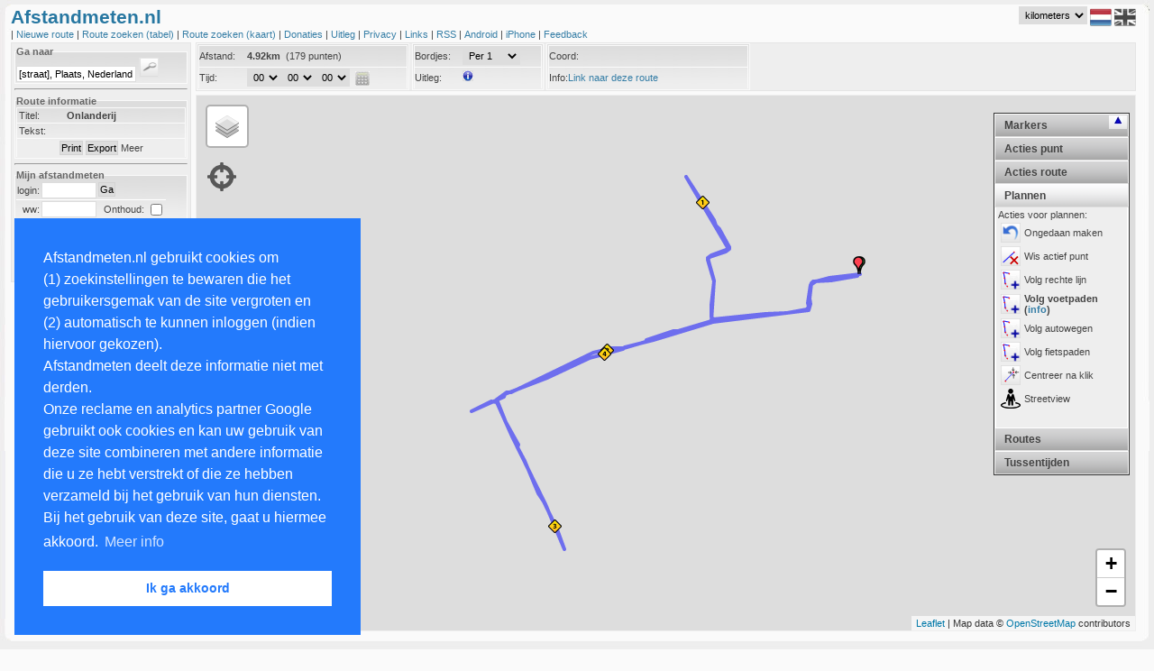

--- FILE ---
content_type: text/html; charset=UTF-8
request_url: https://www.afstandmeten.nl/index.php?id=3105352
body_size: 8107
content:
    


<!DOCTYPE html PUBLIC "-//W3C//DTD XHTML+RDFa 1.0//EN" "http://www.w3.org/MarkUp/DTD/xhtml-rdfa-1.dtd">
<html xmlns="http://www.w3.org/1999/xhtml"
        xmlns:v="urn:schemas-microsoft-com:vml" >

<head>

  <!-- ensures mousewheel works in IE11 -->
  <meta http-equiv="X-UA-Compatible" content="IE=10" /> 
  <meta http-equiv="content-type" content="text/html; charset=utf-8"/>
    <title>Afstandmeten.nl</title>
    <link href="afstandmeten.css" rel="stylesheet" type="text/css" />
    <link rel="stylesheet" type="text/css" href="css/dateskin.css"/>
    <link href="layout.css" rel="stylesheet" type="text/css" />
    <link rel="stylesheet" href="https://unpkg.com/leaflet@1.3.3/dist/leaflet.css" integrity="sha512-Rksm5RenBEKSKFjgI3a41vrjkw4EVPlJ3+OiI65vTjIdo9brlAacEuKOiQ5OFh7cOI1bkDwLqdLw3Zg0cRJAAQ==" crossorigin=""/>
    <meta name="Description" 
          content="De site om gelopen, gefietste of gewandelde routes na te meten op te slaan of van anderen te bekijken met behulp van Google Maps" />
    <meta name="Keywords"
          content="afstandmeten,afstandsmeten,parcoursmeten,google maps,nameten, kilometers,longtitude,latitude,gps,coordinaten,atletiek,sport,fietsen,wandelen,nordic walking,trimlopen,hardlopen,looproutes,wegwedstrijden,kaarten,kartografie,cartografie,routes bewaren,routes plannen" />

    <style type="text/css">
      v\:* {
        behavior:url(#default#VML);
       }
    </style>

    <meta name="viewport" content="initial-scale=1.0, user-scalable=yes" />
    <script type="text/javascript" src="js/jquery_1.2.7.tools.min.20120531.js"></script>
    <script type="text/javascript" src="https://www.gstatic.com/charts/loader.js"></script>
    <script type="text/javascript" src="https://maps.google.com/maps/api/js?v=3.56&libraries=geometry&amp;region=NL&amp;key=AIzaSyD2cohc96suLRChZSViLjG40grZ1JqkSHo"></script>
    <script type="text/javascript" src="js/jquery.cookie.js"></script>
    <script type="text/javascript" src="js/lang_nl.js"></script>
    <script src="https://unpkg.com/leaflet@1.3.3/dist/leaflet.js" 
            integrity="sha512-tAGcCfR4Sc5ZP5ZoVz0quoZDYX5aCtEm/eu1KhSLj2c9eFrylXZknQYmxUssFaVJKvvc0dJQixhGjG2yXWiV9Q==" 
            crossorigin=""></script>
    <script type="text/javascript">
      var route="";
      var idRouteLoaded=-1;
      var lang  = "nl";
      var metric  = "km";      
      var inputToggleMapAfterLoading = 0;
      var inputColor       = undefined;
      var inputRouteId     = "3105352";
      var inputKey         = "";
      var inputKmStep      = -1;
      var inputCenterLat    = 39.1;
      var inputCenterLng   = -100;
      var inputCenterZoom  = 4;
      var inputFile       = "";
      var inputMapTypeIds = "";
      var inputAction     = "";
      var planRoute       = 0;
                        var inputMode      = 2;
                  </script>
    
            <script src="afstandmeten_maps_leaflet_packed_20240828.js" type="text/javascript"></script>
        <script src="afstandmeten_packed_20240411.js" type="text/javascript"></script>
      
 
<link rel="stylesheet" type="text/css" href="//cdnjs.cloudflare.com/ajax/libs/cookieconsent2/3.0.3/cookieconsent.min.css" />
<script src="//cdnjs.cloudflare.com/ajax/libs/cookieconsent2/3.0.3/cookieconsent.min.js"></script>
</head>
<body onunload="unload()">

<div id="main_overlay" class="main_overlay"><div id="text_overlay"></div></div>
<div id="fullPageTop" class="fullpage" style="top:0px"></div>
<div id="fullPageContent" class="fullpage_content">
<span style="float:right"><img width="24px"  height="24px" src="images/remove_24.png" onclick="loadFullPage(false); return false;" alt="remove" /></span>
<span id="fullPageText"></span>
</div>
<div id="fullPageBottom" class="fullpage" style="bottom:0px"></div>

<div id="maincontainer">
 <div id="maincontent">
  <div id="maintop"></div>

<div id="dummy" style="display:none;position:absolute;width:0px;height:0px"></div>

<div id="header">
    


<span style="color: #2777a1;font-weight:bold;font-size:16pt;">Afstandmeten.nl
     </span>
  <!--span><a style="color:darkred;text-style:bold;font-size:12pt;margin-left:20px;" href="index.php?cat=toekomst" onclick="javascript:loadPage('toekomst'); return false;">Site traag.</a></span-->
<div id="lang" style="float:right;margin-right:7px;vertical-align:top;">
<select style="vertical-align:top" id="metricId" name="metric" onchange="changeMetric(); return false;">
<option label="kilometers" value="km" selected="selected">kilometers</option>
<option label="mijlen" value="mi">mijlen</option>
<option label="zeemijlen" value="nm">zeemijlen</option>

</select>

  <img width="24px" height="24px" src="images/icon_flag_nl.png" alt="NL" />
  <a href="index.php?lang=uk"><img width="24px" height="24px" src="images/icon_flag_uk_bw.png" alt="UK" /></a>
</div>

<br /> | 
<a href="index.php?cat=showroute" onclick="javascript:createNewRoute(); return false;">
  Nieuwe route 
</a> | 

<a href="index.php?cat=browse" onclick="javascript:loadPage('browse'); return false;">
  Route zoeken (tabel)
</a> |

<span class="nav_option_extra"> 

<a href="index.php?cat=mapsearch" onclick="javascript:initMapSearch();javascript:loadSearchRoutes(); return false;">
  Route zoeken (kaart)
</a> | 


<a href="index.php?cat=donaties" onclick="javascript:loadPage('donaties'); return false;">
   Donaties
</a> |

<a href="index.php?cat=info" onclick="javascript:loadPage('info'); return false;">
   Uitleg
</a> |

<a href="index.php?cat=privacy" onclick="javascript:loadPage('privacy'); return false;">
   Privacy
</a> |

<a href="index.php?cat=links" onclick="javascript:loadPage('links'); return false;">
   Links
</a> |
<a href="index.php?cat=rssinfo" onclick="javascript:loadPage('rssinfo'); return false;">
   RSS
</a> |

<a href="index.php?cat=android" onclick="javascript:loadPage('android_info'); return false;">
  Android
</a> |

<a href="index.php?cat=iphone" onclick="javascript:loadPage('iphone_info'); return false;">
  iPhone
</a> |

</span>

<a href="mailto:feedback@afstandmeten.nl">
  Feedback
</a></div>
<div id="containerleft"><div id="sidebarleft">    


<form action="#" onsubmit="showLocation(); return false;">
<fieldset>
<legend class="koptekst">Ga naar</legend>
<input type="text" name="q" id="qId" size="20" value="[straat], Plaats, Nederland" onfocus="(this.value=='[straat], Plaats, Nederland')?this.value='':''"  />
<input type="submit" name="find" class="searchbutton" value="" />
 </fieldset>
</form>
  
<hr />

<fieldset>
<legend class="koptekst">Route informatie</legend>
<p class="alignleft"><label class="smallwidth">Titel:</label><b>Onlanderij</b></p>
<p class="alignleft"><label class="smallwidth">Tekst:</label> &nbsp;</p>
<p class="aligncenter">
<input class="buttoncolor" type="button" name="print" id="printButton" value="Print" onclick="javascript:printMap('3105352')">
<input class="buttoncolor" type="button" name="export" id="exportButton" value="Export" onclick="javascript:loadPage('exportfile', 'route_id=3105352&key='); return false;">
<a href="" style="cursor:pointer" 
  onclick="javascript:toggleDiv('routedetails','showdetails','Minder', 'Meer'); return false"><span id="showdetails">Meer</span></a></p>
<div id='routedetails' style="display:none">
<p class="alignleft"><label class="smallwidth">Afstand:</label>4.92km</p>
<p class="alignleft"><label class="smallwidth">Naam:</label>Gertjan van Noord</p>
<p class="alignleft"><label class="smallwidth">Bekeken:</label>20 keer</p>
<p class="alignleft"><label class="smallwidth">datum:</label>14-11-2021</p>
<p class="alignleft"><label class="smallwidth">Manier:</label>Wandelen</p>
<p class="alignleft"><label class="smallwidth">URL:</label><a href="index.php?id=3105352" 
                     onclick="javascript:loadPage('infoembed', 'id=3105352'); return false;"></a>
</div>   
</fieldset>

  <hr />




      


<form action="index.php" onsubmit="javascript:loginUser(); return false;" method="post" name="loginform">

<fieldset class="form">
<legend class="koptekst">Mijn afstandmeten</legend>
<input type="hidden" id="id" value="" />
<table border="0px" cellspacing="0px" cellpadding="1px">
<tr>
	<td style="vertical-align:middle;text-align:left">login:</td>
	<td><input type="text" size="8" name="login" id="login" tabindex="1"/></td>
	<td><input class="buttoncolor" type="submit" value="Ga"  /></td>
</tr>
<tr>
	<td style="text-align:left;border-top:1px solid white;vertical-align:middle;text-align:right" >ww:</td>
  <td style="vertical-align:middle;text-align:left;border-top:1px solid white;"> <input type="password" name="loginpassword" size="8" id="password" tabindex="2" /></td>    
  <td style="text-align:left;border-top:1px solid white;vertical-align:middle">
  &nbsp;&nbsp;Onthoud: <input id="remember" style="vertical-align:middle" type="checkbox" title="Onthoud" /></td>
</tr>
</table>
</fieldset>
</form>

<hr />     
<fieldset>
<legend class="koptekst">Links</legend>
> <a href="index.php?cat=register" onclick="javascript:loadPage('register'); return false;">Registreren</a><br />
> <a href="index.php?cat=sendpassword" onclick="javascript:loadPage('sendpassword'); return false;">Wachtwoord vergeten</a><br />
> <a href="index.php?cat=importfile" onclick="javascript:loadPage('importfile'); return false;">Importeren</a><br />
</fieldset></div><div class="ads">

<script async src="https://pagead2.googlesyndication.com/pagead/js/adsbygoogle.js"></script>
<ins class="adsbygoogle"
     style="display:inline-block;width:160px;height:600px"
     data-ad-client="ca-pub-4423080793896523"
     data-ad-slot="0898815283"></ins>
<script>

     (adsbygoogle = window.adsbygoogle || []).push({});

</script>

   <script src="https://www.google-analytics.com/urchin.js" type="text/javascript">
   </script>

   <script type="text/javascript">
    _uacct = "UA-1141915-1";
    urchinTracker();
   </script>
</div></div><div id="mapcontainer"><div id="mapheader" class="mapheader">    


<div id="info_images" style="display:none; padding:2px;position:absolute; top:10px; font-size: 8pt; left:10px; width:475px; height:800px; border: 1px solid #efe945; background-color:#FFFFE0; z-index:1000">
<p>Je kan een route maken door punten op de kaart aan te klikken. Standaard worden automatisch de voetpaden gevolgd. Via het menu rechts op de kaart kan je dit aanpassen. Nadat je inglelogd bent kan je via de linkermenubalk routes opslaan en aan trainingen koppelen. Met CTRL-Z kan je altijd de laatste actie ongedaan maken. In het menu rechts zijn verschillende opties beschikbaar. Deze worden hieronder verder uitgelegd:</p>
<table>
<tr><td align="center" colspan="2"><b>Acties bij klikken op punt:</b></td></tr>
<tr><td valign="top"><img width="22px" height="22px" src="images/point_remove.png" alt="remove"/></td><td>Als je op een punt klikt, wordt dat punt verwijderd</td></tr>
<tr><td valign="top"><img width="22px" height="22px" src="images/point_active.png" alt="active"/></td><td>Bij klikken punt, wordt dat punt actief en worden nieuwe punten na dit punt in de route ingevoegd.</td></tr>
<tr><td valign="top"><img width="22px" height="22px" src="images/point_tag.png" alt="tag"/></td><td>Bij klikken op een punt kun je aan dit punt een tussentijd toevoegen. Deze wordt ook bij een training opgeslagen.</td></tr>
<tr><td valign="top"><img width="22px" height="22px" src="images/point_click_multiple.png" alt="multiple"/></td><td>Wanneer je achtereenvolgens twee punten op de route aanklikt, worden alle tussenliggende punten verwijderd.</td></tr>
<tr><td valign="top"><img width="22px" height="22px" src="images/route_add.png" alt="add"/></td><td>Wanneer je achtereenvolgens twee punten op de route aanklikt, worden alle tussenliggende punten aan het einde van de route toegevoegd. Gebruik deze knop om een tweede ronde of dezelfde weg terug naar huis snel te plannen.</td></tr>
<tr><td valign="top"><img width="22px" height="22px" src="images/point_newstart.png" alt="insert"/></td><td>Bij klikken op een punt wordt dat het nieuwe startpunt.</td></tr>
<tr><td valign="top"><img width="22px" height="22px" src="images/point_insert.png" alt="insert"/></td><td>Bij verplaatsen punt wordt het punt niet verschoven, maar een nieuw punt tussengevoegd (SHIFT indrukken en punt slepen levert zelfde resultaat op).</td></tr>

<tr><td align="center" colspan="2"><b>Acties die de hele route beinvloeden:</b></td></tr>
<tr><td valign="top"><img width="22px" height="22px" src="images/route_remove.png" alt="remove"/></td><td>Verwijder de gehele route</td></tr>
<tr><td valign="top"><img width="22px" height="22px" src="images/route_reverse.png" alt="reverse"/></td><td>Draai de richting van de route om.</td></tr>
<tr><td valign="top"><img width="22px" height="22px" src="images/route_center.png" alt="center"/></td><td>Centreer kaart en laat hele route in kaart zien.</td></tr>
<tr><td valign="top"><img width="22px" height="22px" src="images/route_profile.png" alt="profile"/></td><td>Laat hoogte profiel van huidige geladen route zien.</td></tr>
<tr><td valign="top"><img width="22px" height="22px" src="images/action_circle.png" alt="profile"/></td><td>Voeg een cirkel toe met een instelbare afstand. Via rechterknop kan je de cirkel wissen.</td></tr>
<tr><td valign="top"><img width="22px" height="22px" src="images/poi.png" alt="profile"/></td><td>Toon of verberg specifieke plekken op de kaart (restaurants, parknamen, etc)</td></tr>

<tr><td align="center" colspan="2"><b>Acties om te plannen:</b></td></tr>
<tr><td valign="top"><img width="22px" height="22px" src="images/icon_undo.png" alt="profile"/></td><td>Maak laatste actie ongedaan (ook via CTRL-Z)</td></tr>
<tr><td valign="top"><img width="22px" height="22px" src="images/point_remove.png" alt="remove"/></td><td>Verwijder het actieve punt van de route.</td></tr>
<tr><td valign="top"><img width="22px" height="22px" src="images/route_plan.png" alt="plan" /></td><td>Wanneer je op de kaart klikt wordt automatisch een route gepland vanaf het laatste punt naar dit punt en alle tussenliggende punten aan de kaart toegevoegd. Je kan kiezen om dit uit te schakelen en/of het plannen via voet-, auto- of fietspaden gaat.</td></tr>
<tr><td valign="top"><img width="22px" height="22px" src="images/point_center.png" alt="center"/></td><td>Bij toevoegen van een nieuw punt wordt de kaart gecentreerd op dat punt.</td></tr>
<tr><td valign="top"><img width="22px" height="22px" src="images/point_text.png" alt="text"/></td><td>Bij toevoegen nieuw punt worden adresgegevens van dat punt getoond.</td></tr>
</table>

</div>

<fieldset  class="inline" style="line-height:23px;">
<p class="alignleftwidth" style="width:230px">
 <label class="smallwidth">Afstand: </label>
 <span id="afstandId">-</span>&nbsp;
 <span id="speedId"></span>
</p>
<p class="alignleftwidth" style="width:230px">
<label class="smallwidth">Tijd: </label> 
<span id="optionTime"></span>
<script type="text/javascript">
addTimeSelect(document.getElementById("optionTime"), "tijd", 0, "showDistance();" );  
</script>
&nbsp;<img onclick="loadDistanceCalculator();"  width="16px" height="16px" style="vertical-align:middle;float:center;" src="images/icon_calculator.jpg" alt="CALC"  />
</p>
</fieldset>
<fieldset class="inline" style="line-height:23px;">
<p class="alignleftwidth" style="width:140px">
<label class="smallwidth">Bordjes: </label>
<select id="kmSpace" class="styled" onchange="manageAllKiloMarkers()">
  <option selected="selected" value="0">Geen</option>
  <option value="1">Per 1</option>
  <option value="5">Per 5</option>
  <option value="10">Per 10</option>
  <option value="100">Per 100</option>
  <option value="0.1">Per 0.1</option>
  <option value="0.5">Per 0.5</option>
 </select>
</p>
<p class="alignleftwidth" style="width:140px" onclick="javascript:switchInfoBox();return false;">
<label class="smallwidth">Uitleg: </label>
<img width="12px" height="12px" alt="info" src="images/info_gray.png" onmouseout="javascript:switchInfoBox('none');return false;" onmouseover="javascript:switchInfoBox('block');return false;" />
</p>
</fieldset>
<fieldset  class="inline">
 <p class="alignleftwidth" style="line-height: 23px; width:220px" onclick="switchCoordRepresentation()" >Coord:<span id="coordId"></span>
</p>
<p class="alignleftwidth" style="line-height:23px; width:220px">Info:<span id="infoId"></span></p>
</fieldset>

</div><div id="map" class="map" ></div><div id="streetview" class="streetview">Klik op de kaart</div><div class="gps" id="gps">
<img src="images/gps.png" onclick="clickGPSIcon(); return false;" height="32px" width="32px" alt="GPS" />
</div>    



  

<div class="accordion" id="accordion">
	<h2>Markers</h2>

	<div style="height:280px;display:block;" class="pane" >
Selecteer marker:
<table width="100%">
<tr><td>
 <input type="radio" name="pointtype" id="pointtype_point" checked="checked" value="point" /> 
 &nbsp;&nbsp;<img width="7px"  height="7px" src="images/markers/point.png" alt="point"/>
</td><td>
  <input type="radio" name="pointtype" id="pointtype_water" value="water" /> 
  <img width="24px"  height="24px"  src="images/icons/water_small.png" alt="water"/>
</td></tr><tr><td>
  <input type="radio" name="pointtype" id="pointtype_toilets" value="toilets" /> 
  <img width="24px"  height="24px"  src="images/icons/toilets_small.png" alt="toilet" />
</td><td>
  <input type="radio" name="pointtype" id="pointtype_info" value="info" /> 
  <img width="24px"  height="24px"  src="images/icons/info_small.png" alt="info" />
</td></tr><tr><td>
  <input type="radio" name="pointtype" id="pointtype_bus" value="bus" /> 
  <img width="24px"  height="24px"  src="images/icons/bus_small.png" alt="bus" />
</td><td>
  <input type="radio" name="pointtype" id="pointtype_parking" value="parking" /> 
  <img width="24px"  height="24px"  src="images/icons/parkinglot_small.png" alt="parking" />
</td></tr><tr><td>
<input type="radio" name="pointtype" id="pointtype_medicalaid" value="medicalaid" /> 
  <img width="24px"  height="24px"  src="images/icons/medicalaid_small.png" alt="medicalaid" />
</td><td>
  <input type="radio" name="pointtype" id="pointtype_url" value="url" /> 
  <img width="24px"  height="24px"  src="images/icons/pointtype_url.png" alt="url" />
</td></tr><tr><td>
<input type="radio" name="pointtype" id="pointtype_signaalbord" value="signaalbord" /> 
  <img width="24px"  height="48px"  src="images/icons/signaalbord.png" alt="signaalbord" />
</td><td>
<input type="radio" name="pointtype" id="pointtype_officer" value="officer" /> 
  <img width="25px"  height="33px"  src="images/icons/traffic_officer_small.png" alt="officer" />
</td></tr><tr><td>
<input type="radio" name="pointtype" id="pointtype_train" value="train" /> 
  <img width="32px"  height="32px"  src="images/icons/train.png" alt="trein" />
</td><td>
<input type="radio" name="pointtype" id="pointtype_cup" value="cup" /> 
  <img width="32px"  height="32px"  src="images/icons/cup.png" alt="cup" />
</td></tr>
<tr><td height="32px" >
<input type="radio" name="pointtype" id="pointtype_barrier" value="barrier" /> 
  <img width="32px"  height="32px"  src="images/icons/barrier.png" alt="barrier" />
</td><td>
<input type="radio" name="pointtype" id="pointtype_letter" value="letters" /> 
  <select name="letters" id="lettersId">
<option label="A" value="A">A</option>
<option label="B" value="B">B</option>
<option label="C" value="C">C</option>
<option label="D" value="D">D</option>
<option label="E" value="E">E</option>
<option label="F" value="F">F</option>
<option label="G" value="G">G</option>
<option label="H" value="H">H</option>
<option label="I" value="I">I</option>
<option label="J" value="J">J</option>
<option label="K" value="K">K</option>
<option label="L" value="L">L</option>
<option label="M" value="M">M</option>
<option label="N" value="N">N</option>
<option label="O" value="O">O</option>
<option label="P" value="P">P</option>
<option label="Q" value="Q">Q</option>
<option label="R" value="R">R</option>
<option label="S" value="S">S</option>
<option label="T" value="T">T</option>
<option label="U" value="U">U</option>
<option label="V" value="V">V</option>
<option label="W" value="W">W</option>
<option label="X" value="X">X</option>
<option label="Y" value="Y">Y</option>
<option label="Z" value="Z">Z</option>
</select>
<br/> 
<input type="radio" name="pointtype" id="pointtype_digits" value="digits" /> 
  <select name="digits" id="digitsId">
<option label="1" value="1">1</option>
<option label="2" value="2">2</option>
<option label="3" value="3">3</option>
<option label="4" value="4">4</option>
<option label="5" value="5">5</option>
<option label="6" value="6">6</option>
<option label="7" value="7">7</option>
<option label="8" value="8">8</option>
<option label="9" value="9">9</option>
<option label="10" value="10">10</option>
<option label="11" value="11">11</option>
<option label="12" value="12">12</option>
<option label="13" value="13">13</option>
<option label="14" value="14">14</option>
<option label="15" value="15">15</option>
<option label="16" value="16">16</option>
<option label="17" value="17">17</option>
<option label="18" value="18">18</option>
<option label="19" value="19">19</option>
<option label="20" value="20">20</option>
<option label="21" value="21">21</option>
<option label="22" value="22">22</option>
<option label="23" value="23">23</option>
<option label="24" value="24">24</option>
<option label="25" value="25">25</option>
<option label="26" value="26">26</option>
<option label="27" value="27">27</option>
<option label="28" value="28">28</option>
<option label="29" value="29">29</option>
<option label="30" value="30">30</option>
<option label="31" value="31">31</option>
<option label="32" value="32">32</option>
<option label="33" value="33">33</option>
<option label="34" value="34">34</option>
<option label="35" value="35">35</option>
<option label="36" value="36">36</option>
<option label="37" value="37">37</option>
<option label="38" value="38">38</option>
<option label="39" value="39">39</option>
<option label="40" value="40">40</option>
<option label="41" value="41">41</option>
<option label="42" value="42">42</option>
<option label="43" value="43">43</option>
<option label="44" value="44">44</option>
<option label="45" value="45">45</option>
<option label="46" value="46">46</option>
<option label="47" value="47">47</option>
<option label="48" value="48">48</option>
<option label="49" value="49">49</option>
<option label="50" value="50">50</option>
<option label="51" value="51">51</option>
<option label="52" value="52">52</option>
<option label="53" value="53">53</option>
<option label="54" value="54">54</option>
<option label="55" value="55">55</option>
<option label="56" value="56">56</option>
<option label="57" value="57">57</option>
<option label="58" value="58">58</option>
<option label="59" value="59">59</option>
<option label="60" value="60">60</option>
<option label="61" value="61">61</option>
<option label="62" value="62">62</option>
<option label="63" value="63">63</option>
<option label="64" value="64">64</option>
<option label="65" value="65">65</option>
<option label="66" value="66">66</option>
<option label="67" value="67">67</option>
<option label="68" value="68">68</option>
<option label="69" value="69">69</option>
<option label="70" value="70">70</option>
<option label="71" value="71">71</option>
<option label="72" value="72">72</option>
<option label="73" value="73">73</option>
<option label="74" value="74">74</option>
<option label="75" value="75">75</option>
<option label="76" value="76">76</option>
<option label="77" value="77">77</option>
<option label="78" value="78">78</option>
<option label="79" value="79">79</option>
<option label="80" value="80">80</option>
<option label="81" value="81">81</option>
<option label="82" value="82">82</option>
<option label="83" value="83">83</option>
<option label="84" value="84">84</option>
<option label="85" value="85">85</option>
<option label="86" value="86">86</option>
<option label="87" value="87">87</option>
<option label="88" value="88">88</option>
<option label="89" value="89">89</option>
<option label="90" value="90">90</option>
<option label="91" value="91">91</option>
<option label="92" value="92">92</option>
<option label="93" value="93">93</option>
<option label="94" value="94">94</option>
<option label="95" value="95">95</option>
<option label="96" value="96">96</option>
<option label="97" value="97">97</option>
<option label="98" value="98">98</option>
<option label="99" value="99">99</option>
</select>

</td></tr>
</table>
	</div>

	<h2>Acties punt</h2>
  
	<div class="pane" style="height:250px;">
  Actie bij klikken punt:<br />
  <table>
  <tr><td>
<img onclick="setClickMarkerMode(0)" style="vertical-align:middle;" width="22px" height="22px" src="images/point_remove.png" alt="active"/>
</td><td onclick="setClickMarkerMode(0)" >
<span id="marker_action0">Wis punt</span>
</td></tr><tr><td>
<img onclick="setClickMarkerMode(4)" style="vertical-align:middle;" width="22px" height="22px" src="images/point_active.png" alt="active"/>
</td><td onclick="setClickMarkerMode(4)">
<span id="marker_action4">Ander actief punt</span><br />
</td></tr><tr><td>
<img onclick="setClickMarkerMode(3)" style="vertical-align:middle;" width="22px" height="22px" src="images/point_tag.png" alt="tag"/>
</td><td onclick="setClickMarkerMode(3)">
<span id="marker_action3">Voeg tussentijd toe</span><br />
</td></tr><tr><td>
<img onclick="setClickMarkerMode(1)" style="vertical-align:middle;" width="22px" height="22px" src="images/point_click_multiple.png" alt="multiple"/>
</td><td onclick="setClickMarkerMode(1)">
<span id="marker_action1">Wis alle tussenpunten</span><br />
</td></tr><tr><td>
<img onclick="setClickMarkerMode(2)" style="vertical-align:middle;" width="22px" height="22px" src="images/route_add.png" alt="add"/>
</td><td onclick="setClickMarkerMode(2)">
<span id="marker_action2">Voeg punten nogmaals toe</a>
</td></tr><tr><td>
<img onclick="setClickMarkerMode(5)" style="vertical-align:middle;" width="22px" height="22px" src="images/point_newstart.png" alt="startpoint"/>
</td><td onclick="setClickMarkerMode(5)">
<span id="marker_action5">Verander startpunt</span>
</td></tr><tr><td>
<img width="22px" height="22px"  style="vertical-align:middle;" alt="active" onclick="switchAddPointInBetween()" src="images/point_insert.png" title="Nieuw punt na slepen punt" />
</td><td onclick="switchAddPointInBetween()">
<span id="point_insert2">Nieuw punt na slepen punt</span>
</td></tr></table>

	</div>

<h2>Acties route</h2>
  
	<div class="pane" style="height:220px;">  
  <table>
<tr><td>
<img width="22px" height="22px" alt="remove" style="float:left;" onclick="clearPoints(true)" src="images/route_remove.png" title="Verwijder de gehele route" />
</td><td onclick="clearPoints(true)">
Wis route
</td></tr><tr><td>
<img width="22px" height="22px" alt="reverse" style="float:left;" 
onclick="reverseRoute()" src="images/route_reverse.png" title="Draai de richting van de route om."/>
</td><td onclick="reverseRoute()">
Draai route
</td></tr><tr><td>
<img width="22px" height="22px" alt="zoom" onclick="autoZoomAndCenter()" style="float:left;" src="images/route_center.png" title="Centreer kaart en laat hele route in kaart zien." />
</td><td onclick="autoZoomAndCenter()">
Toon hele route
</td></tr>
<tr><td>
<img width="22px" height="22px" 
alt="profile" onclick="switchElevationChart()" src="images/route_profile.png" title="Laat hoogte profiel van huidige geladen route zien." />
</td><td onclick="switchElevationChart()">
<span id="draw_elevation">Hoogteprofiel</span>
</td></tr>

<tr><td colspan="2">Overig:</td></tr>
<tr><td>
<img width="22px" height="22px"  style="vertical-align:middle;" alt="center" onclick="switchCreateCircle()" src="images/action_circle.png" title="Maak cirkel (wis met rechtsklik)" />
</td><td onclick="switchCreateCircle()" >
Maak cirkel (wis met rechtsklik)
</td></tr>
</table>

	</div>


	<h2>Plannen</h2>

	<div style="height:240px;"  class="pane">
		Acties voor plannen:<br />
<table>
<tr><td>
<img width="22px" height="22px"  style="vertical-align:middle;" alt="undo" onclick="undoLastAction()" src="images/icon_undo.png" title="Ongedaan maken" />
</td><td onclick="undoLastAction()">
Ongedaan maken
</td></tr><tr><td>
<img width="22px" height="22px" alt="remove" style="float:left;" 
onclick="removeActivePoint()" src="images/point_remove.png" title="Verwijder het actieve punt van de route." />
</td><td onclick="removeActivePoint()">
Wis actief punt
</td></tr><tr><td>
<img width="22px" height="22px"  style="vertical-align:middle;" alt="plan" onclick="switchPlanRoute(-1)" src="images/route_plan.png" title="Volg rechte lijn" />
</td><td onclick="switchPlanRoute(-1)">
<span id="route_plan1" >Volg rechte lijn</span>
</td></tr><tr><td>
<img width="22px" height="22px"  style="vertical-align:middle;" alt="plan" onclick="switchPlanRoute(0)" src="images/route_plan.png" title="Volg voetpaden (<a href='index.php?cat=toekomst' target='_blank'>info</a>)" />
</td><td onclick="switchPlanRoute(0)">
<span id="route_plan2" style="font-weight:bold">Volg voetpaden (<a href='index.php?cat=toekomst' target='_blank'>info</a>)</span>
</td></tr><tr><td>
<img width="22px" height="22px"  style="vertical-align:middle;" alt="plan" onclick="switchPlanRoute(1)" src="images/route_plan.png" title="Volg autowegen" />
</td><td onclick="switchPlanRoute(1)">
<span id="route_plan3"  >Volg autowegen</span>
</td></tr><tr><td>
<img width="22px" height="22px"  style="vertical-align:middle;" alt="plan" onclick="switchPlanRoute(2)" src="images/route_plan.png" title="Volg fietspaden" />
</td><td onclick="switchPlanRoute(2)" >
<span id="route_plan4"  >Volg fietspaden</span>
</td></tr><tr><td>
<img width="22px" height="22px"  style="vertical-align:middle;" alt="center" onclick="switchPointCenter()" src="images/point_center.png" title="Centreer na klik" />
</td><td onclick="switchPointCenter()" >
<span id="point_center2">Centreer na klik</span>
</td></tr><tr><td>
<img width="22px" height="22px"  style="vertical-align:middle;" alt="text" onclick="switchStreetView()" src="images/pegman.png" title="Streetview" />
</td><td onclick="switchStreetView()" >
<span id="choice_streetview">Streetview</span>
</td></tr>
</table>
	</div>


	<h2>Routes</h2>
	<div class="pane" style="height:150px;">
		Geselecteerde routes:
    <div id="routeselection"></div>
  </div>    

<h2>Tussentijden</h2>
  
  <div class="pane" style="font-size:7pt;height:300px;">
    <div id="tussentijden">Er zijn geen tussentijden</div>		
    
  </div>    

</div>

<div class="switchaccordion" id="switchaccordion_up">
  <img alt="arrow" width="9px" height="9px" onclick="javascript:switchAccordion();" src="images/arrowup.jpg" />
</div>
<div class="switchaccordion" id="switchaccordion_down">
  <img alt="arrow" width="9px" height="9px" onclick="javascript:switchAccordion();" src="images/arrowdown.jpg" />
</div>
<div id="routelist" class="routelist" >    


<div id="routelist_arrow" style="text-align:right;display:none"> 
Route lijst:<a href="#" onclick="javascript:toggleDiv('routelist_full', 'routeselection_arrow_text', 
'&lt;img src=images/arrowup.jpg alt=arrowup /&gt;', 
'&lt;img src=images/arrowdown.jpg alt=arrowdown /&gt;'); return false;">
<span id="routeselection_arrow_text">
<img width="9px" height="9px" src="images/arrowup.jpg" alt="arrowup" />
</span>
</a>
</div>
<div id="routelist_full" style="display:block">
</div></div></div><div id="text" style="display:none;" ></div>
<div id="elevationchart" class="elevationchart" style="display:none"></div>  <div id="bg-right2">&nbsp;</div>
  <div id="bg-right">&nbsp;</div>

  <div id="bottom-right">&nbsp;</div>
  <div id="bg-left">&nbsp;</div>
  <div id="bottom-left">&nbsp;</div>
</div>
 </div>
<div id="mainfooter"></div>

 </body>
</html>

--- FILE ---
content_type: text/html; charset=UTF-8
request_url: https://www.afstandmeten.nl/loadRoute.php
body_size: 1763
content:
{"routes":[{"route":{"color":"#0000FF", "id":"3105352", "zoomlevel":"16", "center_lat":"53.1787264", "center_lng":"6.5391269", "maptype":"OSM", "distance":"4.92", "time":"0", "points":[{"point":{"lat":"53.1787264","lng":"6.5391269"}}, {"point":{"lat":"53.1786229","lng":"6.5376993"}}, {"point":{"lat":"53.1785098","lng":"6.5370574"}}, {"point":{"lat":"53.1784117","lng":"6.5367825"}}, {"point":{"lat":"53.1783064","lng":"6.5367546"}}, {"point":{"lat":"53.1782726","lng":"6.5367279"}}, {"point":{"lat":"53.1781022","lng":"6.5366822"}}, {"point":{"lat":"53.1779041","lng":"6.536666"}}, {"point":{"lat":"53.177792","lng":"6.5366877"}}, {"point":{"lat":"53.1777158","lng":"6.5366261"}}, {"point":{"lat":"53.1776307","lng":"6.5356845"}}, {"point":{"lat":"53.1775849","lng":"6.5346536"}}, {"point":{"lat":"53.1775571","lng":"6.5346191"}}, {"point":{"lat":"53.1774385","lng":"6.5321559"}}, {"point":{"lat":"53.1774737","lng":"6.5320849"}}, {"point":{"lat":"53.1775073","lng":"6.5320637"}}, {"point":{"lat":"53.1777368","lng":"6.5320594"}}, {"point":{"lat":"53.1778636","lng":"6.5320771"}}, {"point":{"lat":"53.1779061","lng":"6.5320917"}}, {"point":{"lat":"53.1780798","lng":"6.5320971"}}, {"point":{"lat":"53.1784607","lng":"6.532198"}}, {"point":{"lat":"53.1785318","lng":"6.5321948"}}, {"point":{"lat":"53.1785509","lng":"6.5321863"}}, {"point":{"lat":"53.1785809","lng":"6.532151"}}, {"point":{"lat":"53.1787775","lng":"6.5321155"}}, {"point":{"lat":"53.1788503","lng":"6.5320694"}}, {"point":{"lat":"53.1789117","lng":"6.531969"}}, {"point":{"lat":"53.1791284","lng":"6.5319047"}}, {"point":{"lat":"53.1791691","lng":"6.531912"}}, {"point":{"lat":"53.1792158","lng":"6.5319939"}}, {"point":{"lat":"53.1793199","lng":"6.5325083"}}, {"point":{"lat":"53.1793173","lng":"6.532505"}}, {"point":{"lat":"53.1793678","lng":"6.5327377"}}, {"point":{"lat":"53.1794557","lng":"6.5329243"}}, {"point":{"lat":"53.1794812","lng":"6.5329373"}}, {"point":{"lat":"53.1795032","lng":"6.5329319"}}, {"point":{"lat":"53.180011","lng":"6.5324279"}}, {"point":{"lat":"53.1801235","lng":"6.5322704"}}, {"point":{"lat":"53.1802608","lng":"6.5321856"}}, {"point":{"lat":"53.1807425","lng":"6.531667"}}, {"point":{"lat":"53.1807375","lng":"6.5316663"}}, {"point":{"lat":"53.1807387","lng":"6.5316513"}}, {"point":{"lat":"53.1807761","lng":"6.5316233"}}, {"point":{"lat":"53.1807527","lng":"6.5316571"}}, {"point":{"lat":"53.1811112","lng":"6.5312547"}}, {"point":{"lat":"53.181109","lng":"6.5312333"}}, {"point":{"lat":"53.1812204","lng":"6.53116"}}, {"point":{"lat":"53.1813088","lng":"6.5310499"}}, {"point":{"lat":"53.1813024","lng":"6.5310453"}}, {"point":{"lat":"53.1815153","lng":"6.5308386"}}, {"point":{"lat":"53.1813443","lng":"6.5310168"}}, {"point":{"lat":"53.1812823","lng":"6.531065"}}, {"point":{"lat":"53.1811837","lng":"6.5311796"}}, {"point":{"lat":"53.1811656","lng":"6.5311641"}}, {"point":{"lat":"53.1809812","lng":"6.531322"}}, {"point":{"lat":"53.1807673","lng":"6.5316164"}}, {"point":{"lat":"53.180762","lng":"6.5316001"}}, {"point":{"lat":"53.1807149","lng":"6.5316567"}}, {"point":{"lat":"53.1807084","lng":"6.531676"}}, {"point":{"lat":"53.1804825","lng":"6.5318926"}}, {"point":{"lat":"53.1796365","lng":"6.5327628"}}, {"point":{"lat":"53.1795268","lng":"6.5328502"}}, {"point":{"lat":"53.1794567","lng":"6.5328741"}}, {"point":{"lat":"53.1794155","lng":"6.5328113"}}, {"point":{"lat":"53.1792608","lng":"6.5320562"}}, {"point":{"lat":"53.179179","lng":"6.5319068"}}, {"point":{"lat":"53.1791464","lng":"6.5318729"}}, {"point":{"lat":"53.1791249","lng":"6.5318668"}}, {"point":{"lat":"53.1786831","lng":"6.532087"}}, {"point":{"lat":"53.1785362","lng":"6.5321678"}}, {"point":{"lat":"53.1784296","lng":"6.5321876"}}, {"point":{"lat":"53.1784256","lng":"6.532151"}}, {"point":{"lat":"53.1778381","lng":"6.5320979"}}, {"point":{"lat":"53.1777147","lng":"6.5320629"}}, {"point":{"lat":"53.1773876","lng":"6.5320541"}}, {"point":{"lat":"53.1773645","lng":"6.532031"}}, {"point":{"lat":"53.1771065","lng":"6.5304908"}}, {"point":{"lat":"53.1770941","lng":"6.530466"}}, {"point":{"lat":"53.1770958","lng":"6.5302733"}}, {"point":{"lat":"53.1771108","lng":"6.5302535"}}, {"point":{"lat":"53.1768573","lng":"6.5289644"}}, {"point":{"lat":"53.1767932","lng":"6.5289069"}}, {"point":{"lat":"53.176701","lng":"6.5283467"}}, {"point":{"lat":"53.176699","lng":"6.528348"}}, {"point":{"lat":"53.1766159","lng":"6.5279024"}}, {"point":{"lat":"53.1766275","lng":"6.5278611"}}, {"point":{"lat":"53.1765935","lng":"6.527582"}}, {"point":{"lat":"53.1766063","lng":"6.5273548"}}, {"point":{"lat":"53.1764902","lng":"6.5264184"}}, {"point":{"lat":"53.1761782","lng":"6.525441"}}, {"point":{"lat":"53.1761679","lng":"6.5254439"}}, {"point":{"lat":"53.1759072","lng":"6.5244496"}}, {"point":{"lat":"53.1758908","lng":"6.5244373"}}, {"point":{"lat":"53.1755747","lng":"6.5232466"}}, {"point":{"lat":"53.1755346","lng":"6.523169"}}, {"point":{"lat":"53.1753644","lng":"6.5225448"}}, {"point":{"lat":"53.1753462","lng":"6.5223293"}}, {"point":{"lat":"53.1751624","lng":"6.5218605"}}, {"point":{"lat":"53.1750313","lng":"6.5219008"}}, {"point":{"lat":"53.1745195","lng":"6.5222838"}}, {"point":{"lat":"53.1745077","lng":"6.5223217"}}, {"point":{"lat":"53.1743341","lng":"6.5224691"}}, {"point":{"lat":"53.174312","lng":"6.5224695"}}, {"point":{"lat":"53.1739145","lng":"6.5227911"}}, {"point":{"lat":"53.1738983","lng":"6.5228504"}}, {"point":{"lat":"53.1738733","lng":"6.5228874"}}, {"point":{"lat":"53.1738682","lng":"6.5229177"}}, {"point":{"lat":"53.173861","lng":"6.5228981"}}, {"point":{"lat":"53.1737999","lng":"6.5228509"}}, {"point":{"lat":"53.1733958","lng":"6.523191"}}, {"point":{"lat":"53.1731562","lng":"6.523361"}}, {"point":{"lat":"53.1731157","lng":"6.523356"}}, {"point":{"lat":"53.1724783","lng":"6.5238127"}}, {"point":{"lat":"53.172249","lng":"6.5240882"}}, {"point":{"lat":"53.171883","lng":"6.5243694"}}, {"point":{"lat":"53.1716985","lng":"6.5244876"}}, {"point":{"lat":"53.171662","lng":"6.5245333"}}, {"point":{"lat":"53.1714814","lng":"6.5246691"}}, {"point":{"lat":"53.1714377","lng":"6.5247256"}}, {"point":{"lat":"53.1710884","lng":"6.5249806"}}, {"point":{"lat":"53.1710914","lng":"6.5249911"}}, {"point":{"lat":"53.1708799","lng":"6.5250763"}}, {"point":{"lat":"53.1708947","lng":"6.5250746"}}, {"point":{"lat":"53.1709474","lng":"6.5250247"}}, {"point":{"lat":"53.1721597","lng":"6.5241672"}}, {"point":{"lat":"53.1725737","lng":"6.5238326"}}, {"point":{"lat":"53.1725991","lng":"6.5237693"}}, {"point":{"lat":"53.1728479","lng":"6.5235901"}}, {"point":{"lat":"53.1729054","lng":"6.5235181"}}, {"point":{"lat":"53.1741071","lng":"6.5225925"}}, {"point":{"lat":"53.1741031","lng":"6.5225922"}}, {"point":{"lat":"53.1741559","lng":"6.5225686"}}, {"point":{"lat":"53.1744399","lng":"6.5223394"}}, {"point":{"lat":"53.1745418","lng":"6.5222941"}}, {"point":{"lat":"53.1747988","lng":"6.5221031"}}, {"point":{"lat":"53.1747913","lng":"6.5220826"}}, {"point":{"lat":"53.1747558","lng":"6.5221113"}}, {"point":{"lat":"53.1750007","lng":"6.5219397"}}, {"point":{"lat":"53.1750629","lng":"6.5218655"}}, {"point":{"lat":"53.1750872","lng":"6.5215795"}}, {"point":{"lat":"53.1748071","lng":"6.5206333"}}, {"point":{"lat":"53.1752369","lng":"6.5221698"}}, {"point":{"lat":"53.1752963","lng":"6.5222485"}}, {"point":{"lat":"53.175479","lng":"6.5230557"}}, {"point":{"lat":"53.1754788","lng":"6.5230421"}}, {"point":{"lat":"53.1754762","lng":"6.5230423"}}, {"point":{"lat":"53.1755088","lng":"6.5231659"}}, {"point":{"lat":"53.1755044","lng":"6.5231688"}}, {"point":{"lat":"53.1757711","lng":"6.5242268"}}, {"point":{"lat":"53.1758033","lng":"6.5242518"}}, {"point":{"lat":"53.1763435","lng":"6.5262755"}}, {"point":{"lat":"53.1763522","lng":"6.5262819"}}, {"point":{"lat":"53.1765888","lng":"6.5278491"}}, {"point":{"lat":"53.1766181","lng":"6.5279165"}}, {"point":{"lat":"53.1766311","lng":"6.5279232"}}, {"point":{"lat":"53.1766358","lng":"6.528009"}}, {"point":{"lat":"53.1766232","lng":"6.5280338"}}, {"point":{"lat":"53.1768518","lng":"6.5292921"}}, {"point":{"lat":"53.1768503","lng":"6.5292894"}}, {"point":{"lat":"53.1768775","lng":"6.5294373"}}, {"point":{"lat":"53.1769101","lng":"6.5294995"}}, {"point":{"lat":"53.1771267","lng":"6.5308827"}}, {"point":{"lat":"53.1771501","lng":"6.5309359"}}, {"point":{"lat":"53.1771449","lng":"6.5309453"}}, {"point":{"lat":"53.1773593","lng":"6.5321271"}}, {"point":{"lat":"53.1774693","lng":"6.5332064"}}, {"point":{"lat":"53.177688","lng":"6.5366997"}}, {"point":{"lat":"53.1777235","lng":"6.5367556"}}, {"point":{"lat":"53.1778897","lng":"6.5367914"}}, {"point":{"lat":"53.1780351","lng":"6.5367481"}}, {"point":{"lat":"53.1782311","lng":"6.5367683"}}, {"point":{"lat":"53.178382","lng":"6.5368227"}}, {"point":{"lat":"53.1784734","lng":"6.5368102"}}, {"point":{"lat":"53.1785147","lng":"6.5369207"}}, {"point":{"lat":"53.1785578","lng":"6.5377721"}}, {"point":{"lat":"53.1786479","lng":"6.5385351"}}, {"point":{"lat":"53.1786405","lng":"6.5385713"}}, {"point":{"lat":"53.1786816","lng":"6.539003"}}, {"point":{"lat":"53.1787252","lng":"6.5390565"}}],"custommarkers":[]}}]}

--- FILE ---
content_type: text/html; charset=UTF-8
request_url: https://www.afstandmeten.nl/routeselection.php
body_size: 409
content:
<fieldset>
  <p class="alignleft">
    <a href="#" onclick="javascript:clearRoute(0); return false;">
       <img  border="0" alt="" title="Verwijder route" src="images/remove_transparant.png" /></a>|
    <a href="#" onclick='javascript:setActiveRoute(0)'><span style="color: #0000FF">Onlanderij</span></a>
  </p>
</fieldset>


--- FILE ---
content_type: text/html; charset=utf-8
request_url: https://www.google.com/recaptcha/api2/aframe
body_size: 267
content:
<!DOCTYPE HTML><html><head><meta http-equiv="content-type" content="text/html; charset=UTF-8"></head><body><script nonce="q2_KU_y-6PNua9NSYJEFwA">/** Anti-fraud and anti-abuse applications only. See google.com/recaptcha */ try{var clients={'sodar':'https://pagead2.googlesyndication.com/pagead/sodar?'};window.addEventListener("message",function(a){try{if(a.source===window.parent){var b=JSON.parse(a.data);var c=clients[b['id']];if(c){var d=document.createElement('img');d.src=c+b['params']+'&rc='+(localStorage.getItem("rc::a")?sessionStorage.getItem("rc::b"):"");window.document.body.appendChild(d);sessionStorage.setItem("rc::e",parseInt(sessionStorage.getItem("rc::e")||0)+1);localStorage.setItem("rc::h",'1769017270679');}}}catch(b){}});window.parent.postMessage("_grecaptcha_ready", "*");}catch(b){}</script></body></html>